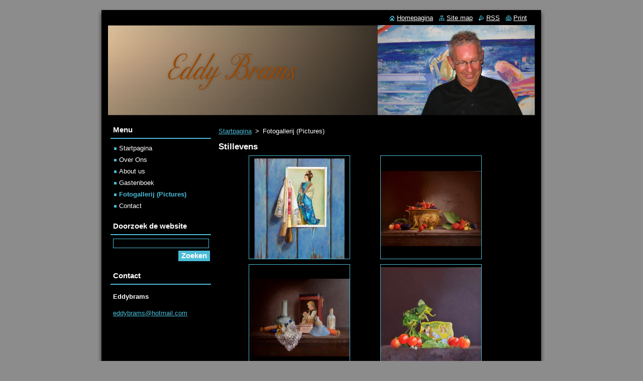

--- FILE ---
content_type: text/html; charset=UTF-8
request_url: https://eddybrams.webnode.nl/fotogallerij/stillevens/
body_size: 10602
content:
<!--[if lte IE 9]><!DOCTYPE HTML PUBLIC "-//W3C//DTD HTML 4.01 Transitional//EN" "https://www.w3.org/TR/html4/loose.dtd"><![endif]-->
<!DOCTYPE html>
<!--[if IE]><html class="ie" lang="nl"><![endif]-->
<!--[if gt IE 9]><!--> 
<html lang="nl">
<!--<![endif]-->
  <head>
    <!--[if lt IE 8]><meta http-equiv="X-UA-Compatible" content="IE=EmulateIE7"><![endif]--><!--[if IE 8]><meta http-equiv="X-UA-Compatible" content="IE=EmulateIE8"><![endif]--><!--[if IE 9]><meta http-equiv="X-UA-Compatible" content="IE=EmulateIE9"><![endif]-->
    <base href="https://eddybrams.webnode.nl/">
  <meta charset="utf-8">
  <meta name="description" content="">
  <meta name="keywords" content="">
  <meta name="generator" content="Webnode">
  <meta name="apple-mobile-web-app-capable" content="yes">
  <meta name="apple-mobile-web-app-status-bar-style" content="black">
  <meta name="format-detection" content="telephone=no">
    <link rel="icon" type="image/svg+xml" href="/favicon.svg" sizes="any">  <link rel="icon" type="image/svg+xml" href="/favicon16.svg" sizes="16x16">  <link rel="icon" href="/favicon.ico"><link rel="canonical" href="https://eddybrams.webnode.nl/fotogallerij/stillevens/">
<script type="text/javascript">(function(i,s,o,g,r,a,m){i['GoogleAnalyticsObject']=r;i[r]=i[r]||function(){
			(i[r].q=i[r].q||[]).push(arguments)},i[r].l=1*new Date();a=s.createElement(o),
			m=s.getElementsByTagName(o)[0];a.async=1;a.src=g;m.parentNode.insertBefore(a,m)
			})(window,document,'script','//www.google-analytics.com/analytics.js','ga');ga('create', 'UA-797705-6', 'auto',{"name":"wnd_header"});ga('wnd_header.set', 'dimension1', 'W1');ga('wnd_header.set', 'anonymizeIp', true);ga('wnd_header.send', 'pageview');var pageTrackerAllTrackEvent=function(category,action,opt_label,opt_value){ga('send', 'event', category, action, opt_label, opt_value)};</script>
  <link rel="alternate" type="application/rss+xml" href="https://eddybrams.webnode.nl/rss/all.xml" title="">
<!--[if lte IE 9]><style type="text/css">.cke_skin_webnode iframe {vertical-align: baseline !important;}</style><![endif]-->
    <title>Fotogallerij (Pictures) :: Eddybrams</title>
    <meta name="robots" content="index, follow">
    <meta name="googlebot" content="index, follow">   
    <link href="https://d11bh4d8fhuq47.cloudfront.net/_system/skins/v8/50000510/css/style.css" rel="stylesheet" type="text/css" media="screen,projection,handheld,tv">
    <link href="https://d11bh4d8fhuq47.cloudfront.net/_system/skins/v8/50000510/css/print.css" rel="stylesheet" type="text/css" media="print">
    <script type="text/javascript" src="https://d11bh4d8fhuq47.cloudfront.net/_system/skins/v8/50000510/js/functions.js"></script>
  
				<script type="text/javascript">
				/* <![CDATA[ */
					
					if (typeof(RS_CFG) == 'undefined') RS_CFG = new Array();
					RS_CFG['staticServers'] = new Array('https://d11bh4d8fhuq47.cloudfront.net/');
					RS_CFG['skinServers'] = new Array('https://d11bh4d8fhuq47.cloudfront.net/');
					RS_CFG['filesPath'] = 'https://eddybrams.webnode.nl/_files/';
					RS_CFG['filesAWSS3Path'] = 'https://0c0ce9c318.cbaul-cdnwnd.com/46d1fb0bae8017409d1eee7cc45f3c26/';
					RS_CFG['lbClose'] = 'Close';
					RS_CFG['skin'] = 'default';
					if (!RS_CFG['labels']) RS_CFG['labels'] = new Array();
					RS_CFG['systemName'] = 'Webnode';
						
					RS_CFG['responsiveLayout'] = 0;
					RS_CFG['mobileDevice'] = 0;
					RS_CFG['labels']['copyPasteSource'] = 'Lees meer:';
					
				/* ]]> */
				</script><style type="text/css">/* <![CDATA[ */#c6il5lbe1d {position: absolute;font-size: 13px !important;font-family: "Arial", helvetica, sans-serif !important;white-space: nowrap;z-index: 2147483647;-webkit-user-select: none;-khtml-user-select: none;-moz-user-select: none;-o-user-select: none;user-select: none;}#bib11ee21 {position: relative;top: -14px;}* html #bib11ee21 { top: -11px; }#bib11ee21 a { text-decoration: none !important; }#bib11ee21 a:hover { text-decoration: underline !important; }#c7q603aa {z-index: 2147483647;display: inline-block !important;font-size: 16px;padding: 7px 59px 9px 59px;background: transparent url(https://d11bh4d8fhuq47.cloudfront.net/img/footer/footerButtonWebnodeHover.png?ph=0c0ce9c318) top left no-repeat;height: 18px;cursor: pointer;}* html #c7q603aa { height: 36px; }#c7q603aa:hover { background: url(https://d11bh4d8fhuq47.cloudfront.net/img/footer/footerButtonWebnode.png?ph=0c0ce9c318) top left no-repeat; }#d61a8f5b3c { display: none; }#i114eca9cua {z-index: 3000;text-align: left !important;position: absolute;height: 88px;font-size: 13px !important;color: #ffffff !important;font-family: "Arial", helvetica, sans-serif !important;overflow: hidden;cursor: pointer;}#i114eca9cua a {color: #ffffff !important;}#bf7c5cdd28pg {color: #36322D !important;text-decoration: none !important;font-weight: bold !important;float: right;height: 31px;position: absolute;top: 19px;right: 15px;cursor: pointer;}#cq1ekib2fq9a { float: right; padding-right: 27px; display: block; line-height: 31px; height: 31px; background: url(https://d11bh4d8fhuq47.cloudfront.net/img/footer/footerButton.png?ph=0c0ce9c318) top right no-repeat; white-space: nowrap; }#cnf4idkq1a1im { position: relative; left: 1px; float: left; display: block; width: 15px; height: 31px; background: url(https://d11bh4d8fhuq47.cloudfront.net/img/footer/footerButton.png?ph=0c0ce9c318) top left no-repeat; }#bf7c5cdd28pg:hover { color: #36322D !important; text-decoration: none !important; }#bf7c5cdd28pg:hover #cq1ekib2fq9a { background: url(https://d11bh4d8fhuq47.cloudfront.net/img/footer/footerButtonHover.png?ph=0c0ce9c318) top right no-repeat; }#bf7c5cdd28pg:hover #cnf4idkq1a1im { background: url(https://d11bh4d8fhuq47.cloudfront.net/img/footer/footerButtonHover.png?ph=0c0ce9c318) top left no-repeat; }#dke31g1e98cf {padding-right: 11px;padding-right: 11px;float: right;height: 60px;padding-top: 18px;background: url(https://d11bh4d8fhuq47.cloudfront.net/img/footer/footerBubble.png?ph=0c0ce9c318) top right no-repeat;}#dgfdkq81g4g4e {float: left;width: 18px;height: 78px;background: url(https://d11bh4d8fhuq47.cloudfront.net/img/footer/footerBubble.png?ph=0c0ce9c318) top left no-repeat;}* html #c7q603aa { filter: progid:DXImageTransform.Microsoft.AlphaImageLoader(src='https://d11bh4d8fhuq47.cloudfront.net/img/footer/footerButtonWebnode.png?ph=0c0ce9c318'); background: transparent; }* html #c7q603aa:hover { filter: progid:DXImageTransform.Microsoft.AlphaImageLoader(src='https://d11bh4d8fhuq47.cloudfront.net/img/footer/footerButtonWebnodeHover.png?ph=0c0ce9c318'); background: transparent; }* html #dke31g1e98cf { height: 78px; background-image: url(https://d11bh4d8fhuq47.cloudfront.net/img/footer/footerBubbleIE6.png?ph=0c0ce9c318);  }* html #dgfdkq81g4g4e { background-image: url(https://d11bh4d8fhuq47.cloudfront.net/img/footer/footerBubbleIE6.png?ph=0c0ce9c318);  }* html #cq1ekib2fq9a { background-image: url(https://d11bh4d8fhuq47.cloudfront.net/img/footer/footerButtonIE6.png?ph=0c0ce9c318); }* html #cnf4idkq1a1im { background-image: url(https://d11bh4d8fhuq47.cloudfront.net/img/footer/footerButtonIE6.png?ph=0c0ce9c318); }* html #bf7c5cdd28pg:hover #rbcGrSigTryButtonRight { background-image: url(https://d11bh4d8fhuq47.cloudfront.net/img/footer/footerButtonHoverIE6.png?ph=0c0ce9c318);  }* html #bf7c5cdd28pg:hover #rbcGrSigTryButtonLeft { background-image: url(https://d11bh4d8fhuq47.cloudfront.net/img/footer/footerButtonHoverIE6.png?ph=0c0ce9c318);  }/* ]]> */</style><script type="text/javascript" src="https://d11bh4d8fhuq47.cloudfront.net/_system/client/js/compressed/frontend.package.1-3-108.js?ph=0c0ce9c318"></script><style type="text/css"></style></head>  
  <body>  
    <div id="body_bg">      
      <div id="site">      
        <div id="site_top">
        
          <div id="nonFooter">
          
            <!-- HEADER -->          
            <div id="header">  
              <div id="header_box">     
                <div class="illustration">
                  <div id="logozone">               
                    <div id="logo"><a href="home/" title="Ga naar homepagina"><span id="rbcSystemIdentifierLogo" style="visibility: hidden;">Eddybrams</span></a></div>          
                    <p id="moto"><span id="rbcCompanySlogan" class="rbcNoStyleSpan"></span></p>
                  </div>
                  <img src="https://0c0ce9c318.cbaul-cdnwnd.com/46d1fb0bae8017409d1eee7cc45f3c26/200000012-b8e6ab9e08/50000000.png?ph=0c0ce9c318" width="850" height="180" alt="">                </div>
              </div>   
            </div>            
            <!-- /HEADER -->
            
            <!-- MAIN -->
            <div id="main"> 
                                  
              <div id="mainContent">
              
                <!-- CONTENT -->
                <div id="content">
                
                  <!-- NAVIGATOR -->
                  <div id="pageNavigator" class="rbcContentBlock">        <div class="navigator">                       <a class="navFirstPage" href="/home/">Startpagina</a>      <span><span> &gt; </span></span>          <span id="navCurrentPage">Fotogallerij (Pictures)</span>               </div>              <div class="cleaner"><!-- / --></div>        </div>                  <!-- /NAVIGATOR -->
                
                  
			
			
        <div class="box">
          <div class="box_title"><h2>Stillevens</h2></div>
          <div class="box_content">
                      
            <div class="photo200">  

			
		
			
 				
  				<a href="/album/stillevens/edd1-jpg/" onclick="RubicusFrontendIns.showPhotogalleryDetailPhoto(this.href); Event.stop(event);" title="Toon volledige afbeelding" class="photo">
          	<span class="image"><span>
              <img src="https://0c0ce9c318.cbaul-cdnwnd.com/46d1fb0bae8017409d1eee7cc45f3c26/system_preview_200001901-a9f27aaecb-public/EDD1.jpg" width="180" height="200" alt="/album/stillevens/edd1-jpg/">
            </span></span>  
                   									
         </a>  

			
		
			
 				
  				<a href="/album/stillevens/edd2-jpg/" onclick="RubicusFrontendIns.showPhotogalleryDetailPhoto(this.href); Event.stop(event);" title="Toon volledige afbeelding" class="photo">
          	<span class="image"><span>
              <img src="https://0c0ce9c318.cbaul-cdnwnd.com/46d1fb0bae8017409d1eee7cc45f3c26/system_preview_200001902-318fc3288b-public/EDD2.jpg" width="200" height="150" alt="/album/stillevens/edd2-jpg/">
            </span></span>  
                   									
         </a>  

			
		
			

					<div class="cleaner"><!-- / --></div>

			
		
			
 				
  				<a href="/album/stillevens/edd3-jpg/" onclick="RubicusFrontendIns.showPhotogalleryDetailPhoto(this.href); Event.stop(event);" title="Toon volledige afbeelding" class="photo">
          	<span class="image"><span>
              <img src="https://0c0ce9c318.cbaul-cdnwnd.com/46d1fb0bae8017409d1eee7cc45f3c26/system_preview_200001903-3d8963e838-public/EDD3.jpg" width="200" height="155" alt="/album/stillevens/edd3-jpg/">
            </span></span>  
                   									
         </a>  

			
		
			
 				
  				<a href="/album/stillevens/edd4-jpg/" onclick="RubicusFrontendIns.showPhotogalleryDetailPhoto(this.href); Event.stop(event);" title="Toon volledige afbeelding" class="photo">
          	<span class="image"><span>
              <img src="https://0c0ce9c318.cbaul-cdnwnd.com/46d1fb0bae8017409d1eee7cc45f3c26/system_preview_200001904-54f7a56ebe-public/EDD4.jpg" width="200" height="200" alt="/album/stillevens/edd4-jpg/">
            </span></span>  
                   									
         </a>  

			
		
			

					<div class="cleaner"><!-- / --></div>

			
		
			
 				
  				<a href="/album/stillevens/edd5-jpg/" onclick="RubicusFrontendIns.showPhotogalleryDetailPhoto(this.href); Event.stop(event);" title="Toon volledige afbeelding" class="photo">
          	<span class="image"><span>
              <img src="https://0c0ce9c318.cbaul-cdnwnd.com/46d1fb0bae8017409d1eee7cc45f3c26/system_preview_200001905-9c4049d390-public/EDD5.jpg" width="198" height="200" alt="/album/stillevens/edd5-jpg/">
            </span></span>  
                   									
         </a>  

			
		
			
 				
  				<a href="/album/stillevens/edd6-jpg/" onclick="RubicusFrontendIns.showPhotogalleryDetailPhoto(this.href); Event.stop(event);" title="Toon volledige afbeelding" class="photo">
          	<span class="image"><span>
              <img src="https://0c0ce9c318.cbaul-cdnwnd.com/46d1fb0bae8017409d1eee7cc45f3c26/system_preview_200001906-cb1e3cc181-public/EDD6.jpg" width="200" height="200" alt="/album/stillevens/edd6-jpg/">
            </span></span>  
                   									
         </a>  

			
		
			

					<div class="cleaner"><!-- / --></div>

			
		
			
 				
  				<a href="/album/stillevens/edd7-jpg/" onclick="RubicusFrontendIns.showPhotogalleryDetailPhoto(this.href); Event.stop(event);" title="Toon volledige afbeelding" class="photo">
          	<span class="image"><span>
              <img src="https://0c0ce9c318.cbaul-cdnwnd.com/46d1fb0bae8017409d1eee7cc45f3c26/system_preview_200001907-d0f87d1f28-public/EDD7.jpg" width="200" height="164" alt="/album/stillevens/edd7-jpg/">
            </span></span>  
                   									
         </a>  

			
		
			
 				
  				<a href="/album/stillevens/dsc-0010-jpg/" onclick="RubicusFrontendIns.showPhotogalleryDetailPhoto(this.href); Event.stop(event);" title="Toon volledige afbeelding" class="photo">
          	<span class="image"><span>
              <img src="https://0c0ce9c318.cbaul-cdnwnd.com/46d1fb0bae8017409d1eee7cc45f3c26/system_preview_200001803-8d37e8e326-public/DSC_0010.jpg" width="200" height="199" alt="/album/stillevens/dsc-0010-jpg/">
            </span></span>  
                   									
         </a>  

			
		
			

					<div class="cleaner"><!-- / --></div>

			
		
			
 				
  				<a href="/album/stillevens/a20151-jpg/" onclick="RubicusFrontendIns.showPhotogalleryDetailPhoto(this.href); Event.stop(event);" title="Toon volledige afbeelding" class="photo">
          	<span class="image"><span>
              <img src="https://0c0ce9c318.cbaul-cdnwnd.com/46d1fb0bae8017409d1eee7cc45f3c26/system_preview_200001602-61d1662cb8-public/20151.jpg" width="130" height="200" alt="/album/stillevens/a20151-jpg/">
            </span></span>  
                   									
         </a>  

			
		
			
 				
  				<a href="/album/stillevens/a20152-jpg/" onclick="RubicusFrontendIns.showPhotogalleryDetailPhoto(this.href); Event.stop(event);" title="Toon volledige afbeelding" class="photo">
          	<span class="image"><span>
              <img src="https://0c0ce9c318.cbaul-cdnwnd.com/46d1fb0bae8017409d1eee7cc45f3c26/system_preview_200001603-013a302352-public/20152.jpg" width="200" height="101" alt="/album/stillevens/a20152-jpg/">
            </span></span>  
                   									
         </a>  

			
		
			

					<div class="cleaner"><!-- / --></div>

			
		
			
 				
  				<a href="/album/stillevens/a20153-jpg/" onclick="RubicusFrontendIns.showPhotogalleryDetailPhoto(this.href); Event.stop(event);" title="Toon volledige afbeelding" class="photo">
          	<span class="image"><span>
              <img src="https://0c0ce9c318.cbaul-cdnwnd.com/46d1fb0bae8017409d1eee7cc45f3c26/system_preview_200001604-ad021adfcb-public/20153.jpg" width="146" height="200" alt="/album/stillevens/a20153-jpg/">
            </span></span>  
                   									
         </a>  

			
		
			
 				
  				<a href="/album/stillevens/a20154-jpg/" onclick="RubicusFrontendIns.showPhotogalleryDetailPhoto(this.href); Event.stop(event);" title="Toon volledige afbeelding" class="photo">
          	<span class="image"><span>
              <img src="https://0c0ce9c318.cbaul-cdnwnd.com/46d1fb0bae8017409d1eee7cc45f3c26/system_preview_200001605-66c8567c3c-public/20154.jpg" width="200" height="155" alt="/album/stillevens/a20154-jpg/">
            </span></span>  
                   									
         </a>  

			
		
			

					<div class="cleaner"><!-- / --></div>

			
		
			
 				
  				<a href="/album/stillevens/a20155-jpg/" onclick="RubicusFrontendIns.showPhotogalleryDetailPhoto(this.href); Event.stop(event);" title="Toon volledige afbeelding" class="photo">
          	<span class="image"><span>
              <img src="https://0c0ce9c318.cbaul-cdnwnd.com/46d1fb0bae8017409d1eee7cc45f3c26/system_preview_200001606-2848929438-public/20155.jpg" width="151" height="200" alt="/album/stillevens/a20155-jpg/">
            </span></span>  
                   									
         </a>  

			
		
			
 				
  				<a href="/album/stillevens/a20156-jpg/" onclick="RubicusFrontendIns.showPhotogalleryDetailPhoto(this.href); Event.stop(event);" title="Toon volledige afbeelding" class="photo">
          	<span class="image"><span>
              <img src="https://0c0ce9c318.cbaul-cdnwnd.com/46d1fb0bae8017409d1eee7cc45f3c26/system_preview_200001607-d4c80d5c0f-public/20156.jpg" width="200" height="185" alt="/album/stillevens/a20156-jpg/">
            </span></span>  
                   									
         </a>  

			
		
			

					<div class="cleaner"><!-- / --></div>

			
		
			
 				
  				<a href="/album/stillevens/a20157-jpg/" onclick="RubicusFrontendIns.showPhotogalleryDetailPhoto(this.href); Event.stop(event);" title="Toon volledige afbeelding" class="photo">
          	<span class="image"><span>
              <img src="https://0c0ce9c318.cbaul-cdnwnd.com/46d1fb0bae8017409d1eee7cc45f3c26/system_preview_200001608-7e2077f1ac-public/20157.jpg" width="200" height="162" alt="/album/stillevens/a20157-jpg/">
            </span></span>  
                   									
         </a>  

			
		
			
 				
  				<a href="/album/stillevens/a20158-jpg/" onclick="RubicusFrontendIns.showPhotogalleryDetailPhoto(this.href); Event.stop(event);" title="Toon volledige afbeelding" class="photo">
          	<span class="image"><span>
              <img src="https://0c0ce9c318.cbaul-cdnwnd.com/46d1fb0bae8017409d1eee7cc45f3c26/system_preview_200001609-3d0683e011-public/20158.jpg" width="200" height="161" alt="/album/stillevens/a20158-jpg/">
            </span></span>  
                   									
         </a>  

			
		
			

					<div class="cleaner"><!-- / --></div>

			
		
			
 				
  				<a href="/album/stillevens/a20159-jpg/" onclick="RubicusFrontendIns.showPhotogalleryDetailPhoto(this.href); Event.stop(event);" title="Toon volledige afbeelding" class="photo">
          	<span class="image"><span>
              <img src="https://0c0ce9c318.cbaul-cdnwnd.com/46d1fb0bae8017409d1eee7cc45f3c26/system_preview_200001610-040d706012-public/20159.jpg" width="200" height="199" alt="/album/stillevens/a20159-jpg/">
            </span></span>  
                   									
         </a>  

			
		
			
 				
  				<a href="/album/stillevens/a201510-jpg/" onclick="RubicusFrontendIns.showPhotogalleryDetailPhoto(this.href); Event.stop(event);" title="Toon volledige afbeelding" class="photo">
          	<span class="image"><span>
              <img src="https://0c0ce9c318.cbaul-cdnwnd.com/46d1fb0bae8017409d1eee7cc45f3c26/system_preview_200001611-a1fd6a2f7e-public/201510.jpg" width="200" height="89" alt="/album/stillevens/a201510-jpg/">
            </span></span>  
                   									
         </a>  

			
		
			

					<div class="cleaner"><!-- / --></div>

			
		
			
 				
  				<a href="/album/stillevens/dsc-0006-jpg/" onclick="RubicusFrontendIns.showPhotogalleryDetailPhoto(this.href); Event.stop(event);" title="Toon volledige afbeelding" class="photo">
          	<span class="image"><span>
              <img src="https://0c0ce9c318.cbaul-cdnwnd.com/46d1fb0bae8017409d1eee7cc45f3c26/system_preview_200000881-f057ff0d2f-public/DSC_0006.JPG" width="149" height="200" alt="/album/stillevens/dsc-0006-jpg/">
            </span></span>  
                   									
         </a>  

			
		
			
 				
  				<a href="/album/stillevens/dsc-0009-jpg/" onclick="RubicusFrontendIns.showPhotogalleryDetailPhoto(this.href); Event.stop(event);" title="Toon volledige afbeelding" class="photo">
          	<span class="image"><span>
              <img src="https://0c0ce9c318.cbaul-cdnwnd.com/46d1fb0bae8017409d1eee7cc45f3c26/system_preview_200001429-784d379472-public/DSC_0009.JPG" width="200" height="199" alt="/album/stillevens/dsc-0009-jpg/">
            </span></span>  
                   									
         </a>  

			
		
			

					<div class="cleaner"><!-- / --></div>

			
		
			
 				
  				<a href="/album/stillevens/dsc-0013-jpg/" onclick="RubicusFrontendIns.showPhotogalleryDetailPhoto(this.href); Event.stop(event);" title="Toon volledige afbeelding" class="photo">
          	<span class="image"><span>
              <img src="https://0c0ce9c318.cbaul-cdnwnd.com/46d1fb0bae8017409d1eee7cc45f3c26/system_preview_200001428-89e8f8ae2f-public/DSC_0013.JPG" width="200" height="122" alt="/album/stillevens/dsc-0013-jpg/">
            </span></span>  
                   									
         </a>  

			
		
			
 				
  				<a href="/album/stillevens/mamamaama-jpg/" onclick="RubicusFrontendIns.showPhotogalleryDetailPhoto(this.href); Event.stop(event);" title="Toon volledige afbeelding" class="photo">
          	<span class="image"><span>
              <img src="https://0c0ce9c318.cbaul-cdnwnd.com/46d1fb0bae8017409d1eee7cc45f3c26/system_preview_200001515-c36c7c4443-public/MAMAMAAMA.JPG" width="200" height="99" alt="/album/stillevens/mamamaama-jpg/">
            </span></span>  
                   									
         </a>  

			
		
			

					<div class="cleaner"><!-- / --></div>

			
		
			
 				
  				<a href="/album/stillevens/papapapap-jpg/" onclick="RubicusFrontendIns.showPhotogalleryDetailPhoto(this.href); Event.stop(event);" title="Toon volledige afbeelding" class="photo">
          	<span class="image"><span>
              <img src="https://0c0ce9c318.cbaul-cdnwnd.com/46d1fb0bae8017409d1eee7cc45f3c26/system_preview_200001514-aeb73afb03-public/PAPAPAPAP.jpg" width="199" height="200" alt="/album/stillevens/papapapap-jpg/">
            </span></span>  
                   									
         </a>  

			
		
			
 				
  				<a href="/album/stillevens/a1374750-543628645723593-1075671222-n-jpg/" onclick="RubicusFrontendIns.showPhotogalleryDetailPhoto(this.href); Event.stop(event);" title="Toon volledige afbeelding" class="photo">
          	<span class="image"><span>
              <img src="https://0c0ce9c318.cbaul-cdnwnd.com/46d1fb0bae8017409d1eee7cc45f3c26/system_preview_200001344-dc58add529-public/1374750_543628645723593_1075671222_n.jpg" width="140" height="200" alt="/album/stillevens/a1374750-543628645723593-1075671222-n-jpg/">
            </span></span>  
                   									
         </a>  

			
		
			

					<div class="cleaner"><!-- / --></div>

			
		
			
 				
  				<a href="/album/stillevens/a205517-469695936450198-1200425608-n-jpg/" onclick="RubicusFrontendIns.showPhotogalleryDetailPhoto(this.href); Event.stop(event);" title="Toon volledige afbeelding" class="photo">
          	<span class="image"><span>
              <img src="https://0c0ce9c318.cbaul-cdnwnd.com/46d1fb0bae8017409d1eee7cc45f3c26/system_preview_200001253-19a4f1a9ec-public/205517_469695936450198_1200425608_n.jpg" width="200" height="180" alt="/album/stillevens/a205517-469695936450198-1200425608-n-jpg/">
            </span></span>  
                   									
         </a>  

			
		
			
 				
  				<a href="/album/stillevens/dsc-0002-jpg/" onclick="RubicusFrontendIns.showPhotogalleryDetailPhoto(this.href); Event.stop(event);" title="Toon volledige afbeelding" class="photo">
          	<span class="image"><span>
              <img src="https://0c0ce9c318.cbaul-cdnwnd.com/46d1fb0bae8017409d1eee7cc45f3c26/system_preview_200001254-1725b181fc-public/DSC_0002.JPG" width="200" height="157" alt="/album/stillevens/dsc-0002-jpg/">
            </span></span>  
                   									
         </a>  

			
		
			

					<div class="cleaner"><!-- / --></div>

			
		
			
 				
  				<a href="/album/stillevens/dsc-0007-jpg/" onclick="RubicusFrontendIns.showPhotogalleryDetailPhoto(this.href); Event.stop(event);" title="Toon volledige afbeelding" class="photo">
          	<span class="image"><span>
              <img src="https://0c0ce9c318.cbaul-cdnwnd.com/46d1fb0bae8017409d1eee7cc45f3c26/system_preview_200001256-20b8821b2e-public/DSC_0007.jpg" width="200" height="175" alt="/album/stillevens/dsc-0007-jpg/">
            </span></span>  
                   									
         </a>  

			
		
			
 				
  				<a href="/album/stillevens/dsc-0008-jpg/" onclick="RubicusFrontendIns.showPhotogalleryDetailPhoto(this.href); Event.stop(event);" title="Toon volledige afbeelding" class="photo">
          	<span class="image"><span>
              <img src="https://0c0ce9c318.cbaul-cdnwnd.com/46d1fb0bae8017409d1eee7cc45f3c26/system_preview_200001257-ebbf6ecb69-public/DSC_0008.JPG" width="200" height="172" alt="/album/stillevens/dsc-0008-jpg/">
            </span></span>  
                   									
         </a>  

			
		
			

					<div class="cleaner"><!-- / --></div>

			
		
			
 				
  				<a href="/album/stillevens/dsc-0015-jpg/" onclick="RubicusFrontendIns.showPhotogalleryDetailPhoto(this.href); Event.stop(event);" title="Toon volledige afbeelding" class="photo">
          	<span class="image"><span>
              <img src="https://0c0ce9c318.cbaul-cdnwnd.com/46d1fb0bae8017409d1eee7cc45f3c26/system_preview_200001258-701a07113c-public/DSC_0015.JPG" width="200" height="174" alt="/album/stillevens/dsc-0015-jpg/">
            </span></span>  
                   									
         </a>  

			
		
			
 				
  				<a href="/album/stillevens/dsc-0014-jpg/" onclick="RubicusFrontendIns.showPhotogalleryDetailPhoto(this.href); Event.stop(event);" title="Toon volledige afbeelding" class="photo">
          	<span class="image"><span>
              <img src="https://0c0ce9c318.cbaul-cdnwnd.com/46d1fb0bae8017409d1eee7cc45f3c26/system_preview_200001260-484f349492-public/DSC_0014.JPG" width="193" height="200" alt="/album/stillevens/dsc-0014-jpg/">
            </span></span>  
                   									
         </a>  

			
		
			

					<div class="cleaner"><!-- / --></div>

			
		
			
 				
  				<a href="/album/stillevens/a882235-431576253595500-1185648065-o-jpg/" onclick="RubicusFrontendIns.showPhotogalleryDetailPhoto(this.href); Event.stop(event);" title="Toon volledige afbeelding" class="photo">
          	<span class="image"><span>
              <img src="https://0c0ce9c318.cbaul-cdnwnd.com/46d1fb0bae8017409d1eee7cc45f3c26/system_preview_200001261-c2242c29b5-public/882235_431576253595500_1185648065_o.jpg" width="181" height="200" alt="/album/stillevens/a882235-431576253595500-1185648065-o-jpg/">
            </span></span>  
                   									
         </a>  

			
		
			
 				
  				<a href="/album/stillevens/dsc-0011-jpg/" onclick="RubicusFrontendIns.showPhotogalleryDetailPhoto(this.href); Event.stop(event);" title="Toon volledige afbeelding" class="photo">
          	<span class="image"><span>
              <img src="https://0c0ce9c318.cbaul-cdnwnd.com/46d1fb0bae8017409d1eee7cc45f3c26/system_preview_200000882-8e7a28f743-public/DSC_0011.jpg" width="167" height="200" alt="/album/stillevens/dsc-0011-jpg/">
            </span></span>  
                   									
         </a>  

			
		
			

					<div class="cleaner"><!-- / --></div>

			
		
			
 				
  				<a href="/album/stillevens/dsc-0042-jpg/" onclick="RubicusFrontendIns.showPhotogalleryDetailPhoto(this.href); Event.stop(event);" title="Toon volledige afbeelding" class="photo">
          	<span class="image"><span>
              <img src="https://0c0ce9c318.cbaul-cdnwnd.com/46d1fb0bae8017409d1eee7cc45f3c26/system_preview_200000880-28f8829f25-public/DSC_0042.JPG" width="200" height="150" alt="/album/stillevens/dsc-0042-jpg/">
            </span></span>  
                   									
         </a>  

			
		
			
 				
  				<a href="/album/stillevens/dsc-0027-jpg/" onclick="RubicusFrontendIns.showPhotogalleryDetailPhoto(this.href); Event.stop(event);" title="Toon volledige afbeelding" class="photo">
          	<span class="image"><span>
              <img src="https://0c0ce9c318.cbaul-cdnwnd.com/46d1fb0bae8017409d1eee7cc45f3c26/system_preview_200000878-dd198de110-public/DSC_0027.jpg" width="152" height="200" alt="/album/stillevens/dsc-0027-jpg/">
            </span></span>  
                   									
         </a>  

			
		
			

					<div class="cleaner"><!-- / --></div>

			
		
			
 				
  				<a href="/album/stillevens/dsc-0036-jpg/" onclick="RubicusFrontendIns.showPhotogalleryDetailPhoto(this.href); Event.stop(event);" title="Toon volledige afbeelding" class="photo">
          	<span class="image"><span>
              <img src="https://0c0ce9c318.cbaul-cdnwnd.com/46d1fb0bae8017409d1eee7cc45f3c26/system_preview_200000879-1871c196be-public/DSC_0036.JPG" width="200" height="170" alt="/album/stillevens/dsc-0036-jpg/">
            </span></span>  
                   									
         </a>  

			
		
			
 				
  				<a href="/album/stillevens/a1-jpg/" onclick="RubicusFrontendIns.showPhotogalleryDetailPhoto(this.href); Event.stop(event);" title="Toon volledige afbeelding" class="photo">
          	<span class="image"><span>
              <img src="https://0c0ce9c318.cbaul-cdnwnd.com/46d1fb0bae8017409d1eee7cc45f3c26/system_preview_200000791-170f81809a-public/1.jpg" width="200" height="140" alt="/album/stillevens/a1-jpg/">
            </span></span>  
                   									
         </a>  

			
		
			

					<div class="cleaner"><!-- / --></div>

			
		
			
 				
  				<a href="/album/stillevens/a2-jpg/" onclick="RubicusFrontendIns.showPhotogalleryDetailPhoto(this.href); Event.stop(event);" title="Toon volledige afbeelding" class="photo">
          	<span class="image"><span>
              <img src="https://0c0ce9c318.cbaul-cdnwnd.com/46d1fb0bae8017409d1eee7cc45f3c26/system_preview_200000792-1a6731adf1-public/2.jpg" width="200" height="198" alt="/album/stillevens/a2-jpg/">
            </span></span>  
                   									
         </a>  

			
		
			
 				
  				<a href="/album/stillevens/a3-jpg/" onclick="RubicusFrontendIns.showPhotogalleryDetailPhoto(this.href); Event.stop(event);" title="Toon volledige afbeelding" class="photo">
          	<span class="image"><span>
              <img src="https://0c0ce9c318.cbaul-cdnwnd.com/46d1fb0bae8017409d1eee7cc45f3c26/system_preview_200000793-390bb3a04d-public/3.jpg" width="200" height="199" alt="/album/stillevens/a3-jpg/">
            </span></span>  
                   									
         </a>  

			
		
			

					<div class="cleaner"><!-- / --></div>

			
		
			
 				
  				<a href="/album/stillevens/a7-jpg/" onclick="RubicusFrontendIns.showPhotogalleryDetailPhoto(this.href); Event.stop(event);" title="Toon volledige afbeelding" class="photo">
          	<span class="image"><span>
              <img src="https://0c0ce9c318.cbaul-cdnwnd.com/46d1fb0bae8017409d1eee7cc45f3c26/system_preview_200000796-3944c3a3de-public/7.jpg" width="200" height="168" alt="/album/stillevens/a7-jpg/">
            </span></span>  
                   									
         </a>  

			
		
			
 				
  				<a href="/album/stillevens/a8-jpg/" onclick="RubicusFrontendIns.showPhotogalleryDetailPhoto(this.href); Event.stop(event);" title="Toon volledige afbeelding" class="photo">
          	<span class="image"><span>
              <img src="https://0c0ce9c318.cbaul-cdnwnd.com/46d1fb0bae8017409d1eee7cc45f3c26/system_preview_200000797-b3466b440b-public/8.jpg" width="133" height="200" alt="/album/stillevens/a8-jpg/">
            </span></span>  
                   									
         </a>  

			
		
			

					<div class="cleaner"><!-- / --></div>

			
		
			
 				
  				<a href="/album/stillevens/a10-jpg/" onclick="RubicusFrontendIns.showPhotogalleryDetailPhoto(this.href); Event.stop(event);" title="Toon volledige afbeelding" class="photo">
          	<span class="image"><span>
              <img src="https://0c0ce9c318.cbaul-cdnwnd.com/46d1fb0bae8017409d1eee7cc45f3c26/system_preview_200000798-6bddf6c58d-public/10.jpg" width="200" height="157" alt="/album/stillevens/a10-jpg/">
            </span></span>  
                   									
         </a>  

			
		
			
 				
  				<a href="/album/stillevens/a12-jpg/" onclick="RubicusFrontendIns.showPhotogalleryDetailPhoto(this.href); Event.stop(event);" title="Toon volledige afbeelding" class="photo">
          	<span class="image"><span>
              <img src="https://0c0ce9c318.cbaul-cdnwnd.com/46d1fb0bae8017409d1eee7cc45f3c26/system_preview_200000799-1a3be1b361-public/12.jpg" width="128" height="200" alt="/album/stillevens/a12-jpg/">
            </span></span>  
                   									
         </a>  

			
		
			

					<div class="cleaner"><!-- / --></div>

			
		
			
 				
  				<a href="/album/stillevens/a14-jpg/" onclick="RubicusFrontendIns.showPhotogalleryDetailPhoto(this.href); Event.stop(event);" title="Toon volledige afbeelding" class="photo">
          	<span class="image"><span>
              <img src="https://0c0ce9c318.cbaul-cdnwnd.com/46d1fb0bae8017409d1eee7cc45f3c26/system_preview_200000800-6db176eab8-public/14.jpg" width="128" height="200" alt="/album/stillevens/a14-jpg/">
            </span></span>  
                   									
         </a>  

			
		
			
 				
  				<a href="/album/stillevens/a6cznpynq-jpg/" onclick="RubicusFrontendIns.showPhotogalleryDetailPhoto(this.href); Event.stop(event);" title="Toon volledige afbeelding" class="photo">
          	<span class="image"><span>
              <img src="https://0c0ce9c318.cbaul-cdnwnd.com/46d1fb0bae8017409d1eee7cc45f3c26/system_preview_200000784-e421ce51b7-public/6CznPYNQ.jpg" width="167" height="200" alt="/album/stillevens/a6cznpynq-jpg/">
            </span></span>  
                   									
         </a>  

			
		
			

					<div class="cleaner"><!-- / --></div>

			
		
			
 				
  				<a href="/album/stillevens/a82o3gerj-jpg/" onclick="RubicusFrontendIns.showPhotogalleryDetailPhoto(this.href); Event.stop(event);" title="Toon volledige afbeelding" class="photo">
          	<span class="image"><span>
              <img src="https://0c0ce9c318.cbaul-cdnwnd.com/46d1fb0bae8017409d1eee7cc45f3c26/system_preview_200000785-7236273305-public/82o3gERJ.jpg" width="200" height="160" alt="/album/stillevens/a82o3gerj-jpg/">
            </span></span>  
                   									
         </a>  

			
		
			
 				
  				<a href="/album/stillevens/links-jpg/" onclick="RubicusFrontendIns.showPhotogalleryDetailPhoto(this.href); Event.stop(event);" title="Toon volledige afbeelding" class="photo">
          	<span class="image"><span>
              <img src="https://0c0ce9c318.cbaul-cdnwnd.com/46d1fb0bae8017409d1eee7cc45f3c26/system_preview_200000787-4784f487f4-public/links.jpg" width="200" height="200" alt="/album/stillevens/links-jpg/">
            </span></span>  
                   									
         </a>  

			
		
			

					<div class="cleaner"><!-- / --></div>

			
		
			
 				
  				<a href="/album/stillevens/midden-jpg/" onclick="RubicusFrontendIns.showPhotogalleryDetailPhoto(this.href); Event.stop(event);" title="Toon volledige afbeelding" class="photo">
          	<span class="image"><span>
              <img src="https://0c0ce9c318.cbaul-cdnwnd.com/46d1fb0bae8017409d1eee7cc45f3c26/system_preview_200000788-9a61b9ad70-public/midden.jpg" width="200" height="134" alt="/album/stillevens/midden-jpg/">
            </span></span>  
                   									
         </a>  

			
		
			
 				
  				<a href="/album/stillevens/rechts-jpg/" onclick="RubicusFrontendIns.showPhotogalleryDetailPhoto(this.href); Event.stop(event);" title="Toon volledige afbeelding" class="photo">
          	<span class="image"><span>
              <img src="https://0c0ce9c318.cbaul-cdnwnd.com/46d1fb0bae8017409d1eee7cc45f3c26/system_preview_200000789-984a899443-public/rechts.jpg" width="200" height="200" alt="/album/stillevens/rechts-jpg/">
            </span></span>  
                   									
         </a>  

			
		
			

					<div class="cleaner"><!-- / --></div>

			
		
			
 				
  				<a href="/album/stillevens/t3oxsbp1-jpg/" onclick="RubicusFrontendIns.showPhotogalleryDetailPhoto(this.href); Event.stop(event);" title="Toon volledige afbeelding" class="photo">
          	<span class="image"><span>
              <img src="https://0c0ce9c318.cbaul-cdnwnd.com/46d1fb0bae8017409d1eee7cc45f3c26/system_preview_200000790-9544595bb6-public/t3OxsBP1.jpg" width="200" height="73" alt="/album/stillevens/t3oxsbp1-jpg/">
            </span></span>  
                   									
         </a>  

			
		
			
 				
  				<a href="/album/stillevens/mg-0226-jpg/" onclick="RubicusFrontendIns.showPhotogalleryDetailPhoto(this.href); Event.stop(event);" title="Toon volledige afbeelding" class="photo">
          	<span class="image"><span>
              <img src="https://0c0ce9c318.cbaul-cdnwnd.com/46d1fb0bae8017409d1eee7cc45f3c26/system_preview_200000052-ae271aea32-public/_MG_0226.jpg" width="166" height="200" alt="/album/stillevens/mg-0226-jpg/">
            </span></span>  
                   									
         </a>  

			
		
			

					<div class="cleaner"><!-- / --></div>

			
		
			
 				
  				<a href="/album/stillevens/mg-0232-jpg/" onclick="RubicusFrontendIns.showPhotogalleryDetailPhoto(this.href); Event.stop(event);" title="Toon volledige afbeelding" class="photo">
          	<span class="image"><span>
              <img src="https://0c0ce9c318.cbaul-cdnwnd.com/46d1fb0bae8017409d1eee7cc45f3c26/system_preview_200000053-86f4487ee3-public/_MG_0232.jpg" width="200" height="150" alt="/album/stillevens/mg-0232-jpg/">
            </span></span>  
                   									
         </a>  

			
		
			
 				
  				<a href="/album/stillevens/mg-0234-jpg/" onclick="RubicusFrontendIns.showPhotogalleryDetailPhoto(this.href); Event.stop(event);" title="Toon volledige afbeelding" class="photo">
          	<span class="image"><span>
              <img src="https://0c0ce9c318.cbaul-cdnwnd.com/46d1fb0bae8017409d1eee7cc45f3c26/system_preview_200000054-0eb120faac-public/_MG_0234.jpg" width="200" height="184" alt="/album/stillevens/mg-0234-jpg/">
            </span></span>  
                   									
         </a>  

			
		
			

					<div class="cleaner"><!-- / --></div>

			
		
			
 				
  				<a href="/album/stillevens/mg-0239-jpg/" onclick="RubicusFrontendIns.showPhotogalleryDetailPhoto(this.href); Event.stop(event);" title="Toon volledige afbeelding" class="photo">
          	<span class="image"><span>
              <img src="https://0c0ce9c318.cbaul-cdnwnd.com/46d1fb0bae8017409d1eee7cc45f3c26/system_preview_200000055-ec35eed326-public/_MG_0239.jpg" width="200" height="184" alt="/album/stillevens/mg-0239-jpg/">
            </span></span>  
                   									
         </a>  

			
		
			
 				
  				<a href="/album/stillevens/mg-0241-jpg/" onclick="RubicusFrontendIns.showPhotogalleryDetailPhoto(this.href); Event.stop(event);" title="Toon volledige afbeelding" class="photo">
          	<span class="image"><span>
              <img src="https://0c0ce9c318.cbaul-cdnwnd.com/46d1fb0bae8017409d1eee7cc45f3c26/system_preview_200000056-859018689f-public/_MG_0241.jpg" width="200" height="183" alt="/album/stillevens/mg-0241-jpg/">
            </span></span>  
                   									
         </a>  

			
		
			

					<div class="cleaner"><!-- / --></div>

			
		
			
 				
  				<a href="/album/stillevens/mg-0245-jpg/" onclick="RubicusFrontendIns.showPhotogalleryDetailPhoto(this.href); Event.stop(event);" title="Toon volledige afbeelding" class="photo">
          	<span class="image"><span>
              <img src="https://0c0ce9c318.cbaul-cdnwnd.com/46d1fb0bae8017409d1eee7cc45f3c26/system_preview_200000057-096950a659-public/_MG_0245.jpg" width="200" height="161" alt="/album/stillevens/mg-0245-jpg/">
            </span></span>  
                   									
         </a>  

			
		
			
 				
  				<a href="/album/stillevens/a0001-jpg/" onclick="RubicusFrontendIns.showPhotogalleryDetailPhoto(this.href); Event.stop(event);" title="Toon volledige afbeelding" class="photo">
          	<span class="image"><span>
              <img src="https://0c0ce9c318.cbaul-cdnwnd.com/46d1fb0bae8017409d1eee7cc45f3c26/system_preview_200000078-ddbd6deb78-public/0001.jpg" width="200" height="189" alt="/album/stillevens/a0001-jpg/">
            </span></span>  
                   									
         </a>  

			
		
			

					<div class="cleaner"><!-- / --></div>

			
		
			
 				
  				<a href="/album/stillevens/a0002-jpg/" onclick="RubicusFrontendIns.showPhotogalleryDetailPhoto(this.href); Event.stop(event);" title="Toon volledige afbeelding" class="photo">
          	<span class="image"><span>
              <img src="https://0c0ce9c318.cbaul-cdnwnd.com/46d1fb0bae8017409d1eee7cc45f3c26/system_preview_200000079-d1ff2d2fbb-public/0002.jpg" width="200" height="174" alt="/album/stillevens/a0002-jpg/">
            </span></span>  
                   									
         </a>  

			
		
			
 				
  				<a href="/album/stillevens/a0003-jpg/" onclick="RubicusFrontendIns.showPhotogalleryDetailPhoto(this.href); Event.stop(event);" title="Toon volledige afbeelding" class="photo">
          	<span class="image"><span>
              <img src="https://0c0ce9c318.cbaul-cdnwnd.com/46d1fb0bae8017409d1eee7cc45f3c26/system_preview_200000080-6f56770508-public/0003.jpg" width="200" height="150" alt="/album/stillevens/a0003-jpg/">
            </span></span>  
                   									
         </a>  

			
		
			

					<div class="cleaner"><!-- / --></div>

			
		
			
 				
  				<a href="/album/stillevens/a0004-jpg/" onclick="RubicusFrontendIns.showPhotogalleryDetailPhoto(this.href); Event.stop(event);" title="Toon volledige afbeelding" class="photo">
          	<span class="image"><span>
              <img src="https://0c0ce9c318.cbaul-cdnwnd.com/46d1fb0bae8017409d1eee7cc45f3c26/system_preview_200000081-7fecb80e6a-public/0004.jpg" width="200" height="117" alt="/album/stillevens/a0004-jpg/">
            </span></span>  
                   									
         </a>  

			
		
			
 				
  				<a href="/album/stillevens/a0005-jpg/" onclick="RubicusFrontendIns.showPhotogalleryDetailPhoto(this.href); Event.stop(event);" title="Toon volledige afbeelding" class="photo">
          	<span class="image"><span>
              <img src="https://0c0ce9c318.cbaul-cdnwnd.com/46d1fb0bae8017409d1eee7cc45f3c26/system_preview_200000082-93719946b9-public/0005.jpg" width="200" height="179" alt="/album/stillevens/a0005-jpg/">
            </span></span>  
                   									
         </a>  

			
		
			

					<div class="cleaner"><!-- / --></div>

			
		
			
 				
  				<a href="/album/stillevens/a0006-jpg/" onclick="RubicusFrontendIns.showPhotogalleryDetailPhoto(this.href); Event.stop(event);" title="Toon volledige afbeelding" class="photo">
          	<span class="image"><span>
              <img src="https://0c0ce9c318.cbaul-cdnwnd.com/46d1fb0bae8017409d1eee7cc45f3c26/system_preview_200000083-dea8adff7f-public/0006.jpg" width="192" height="200" alt="/album/stillevens/a0006-jpg/">
            </span></span>  
                   									
         </a>  

			
		
			
 				
  				<a href="/album/stillevens/a0007-jpg/" onclick="RubicusFrontendIns.showPhotogalleryDetailPhoto(this.href); Event.stop(event);" title="Toon volledige afbeelding" class="photo">
          	<span class="image"><span>
              <img src="https://0c0ce9c318.cbaul-cdnwnd.com/46d1fb0bae8017409d1eee7cc45f3c26/system_preview_200000084-2509d2603e-public/0007.jpg" width="200" height="167" alt="/album/stillevens/a0007-jpg/">
            </span></span>  
                   									
         </a>  

			
		
			

					<div class="cleaner"><!-- / --></div>

			
		
			
 				
  				<a href="/album/stillevens/a0008-jpg/" onclick="RubicusFrontendIns.showPhotogalleryDetailPhoto(this.href); Event.stop(event);" title="Toon volledige afbeelding" class="photo">
          	<span class="image"><span>
              <img src="https://0c0ce9c318.cbaul-cdnwnd.com/46d1fb0bae8017409d1eee7cc45f3c26/system_preview_200000085-3d6d53e673-public/0008.jpg" width="200" height="182" alt="/album/stillevens/a0008-jpg/">
            </span></span>  
                   									
         </a>  

			
		
			
 				
  				<a href="/album/stillevens/e9nw64rp-jpg/" onclick="RubicusFrontendIns.showPhotogalleryDetailPhoto(this.href); Event.stop(event);" title="Toon volledige afbeelding" class="photo">
          	<span class="image"><span>
              <img src="https://0c0ce9c318.cbaul-cdnwnd.com/46d1fb0bae8017409d1eee7cc45f3c26/system_preview_200000786-93c6c94480-public/e9NW64Rp.jpg" width="180" height="200" alt="/album/stillevens/e9nw64rp-jpg/">
            </span></span>  
                   									
         </a>  

			
		
			

					<div class="cleaner"><!-- / --></div>

			
		
			
 				
  				<a href="/album/stillevens/groen-kastje-jpg/" onclick="RubicusFrontendIns.showPhotogalleryDetailPhoto(this.href); Event.stop(event);" title="Toon volledige afbeelding" class="photo">
          	<span class="image"><span>
              <img src="https://0c0ce9c318.cbaul-cdnwnd.com/46d1fb0bae8017409d1eee7cc45f3c26/system_preview_200000111-c6d61c7cef-public/groen kastje.jpg" width="165" height="200" alt="/album/stillevens/groen-kastje-jpg/">
            </span></span>  
                   									
         </a>  

			
		
			
 				
  				<a href="/album/stillevens/reine-claude-jpg/" onclick="RubicusFrontendIns.showPhotogalleryDetailPhoto(this.href); Event.stop(event);" title="Toon volledige afbeelding" class="photo">
          	<span class="image"><span>
              <img src="https://0c0ce9c318.cbaul-cdnwnd.com/46d1fb0bae8017409d1eee7cc45f3c26/system_preview_200000130-5ab115bae5-public/Reine claude.jpg" width="200" height="92" alt="/album/stillevens/reine-claude-jpg/">
            </span></span>  
                   									
         </a>  

			
		
			

					<div class="cleaner"><!-- / --></div>

			
		
			
 				
  				<a href="/album/stillevens/mispels-jpg/" onclick="RubicusFrontendIns.showPhotogalleryDetailPhoto(this.href); Event.stop(event);" title="Toon volledige afbeelding" class="photo">
          	<span class="image"><span>
              <img src="https://0c0ce9c318.cbaul-cdnwnd.com/46d1fb0bae8017409d1eee7cc45f3c26/system_preview_200000148-456aa46684-public/mispels.jpg" width="200" height="147" alt="/album/stillevens/mispels-jpg/">
            </span></span>  
                   									
         </a>  

			
		
			
 				
  				<a href="/album/stillevens/radijsjes-jpg/" onclick="RubicusFrontendIns.showPhotogalleryDetailPhoto(this.href); Event.stop(event);" title="Toon volledige afbeelding" class="photo">
          	<span class="image"><span>
              <img src="https://0c0ce9c318.cbaul-cdnwnd.com/46d1fb0bae8017409d1eee7cc45f3c26/system_preview_200000168-3888339859-public/radijsjes.jpg" width="175" height="200" alt="/album/stillevens/radijsjes-jpg/">
            </span></span>  
                   									
         </a>  

			
		
			

					<div class="cleaner"><!-- / --></div>

			
		
			
 				
  				<a href="/album/stillevens/roemer-en-druiven-jpg/" onclick="RubicusFrontendIns.showPhotogalleryDetailPhoto(this.href); Event.stop(event);" title="Toon volledige afbeelding" class="photo">
          	<span class="image"><span>
              <img src="https://0c0ce9c318.cbaul-cdnwnd.com/46d1fb0bae8017409d1eee7cc45f3c26/system_preview_200000208-5ef3d5fede-public/roemer en druiven.jpg" width="200" height="197" alt="/album/stillevens/roemer-en-druiven-jpg/">
            </span></span>  
                   									
         </a>  

			
		
			
 				
  				<a href="/album/stillevens/brieven-copy-jpg/" onclick="RubicusFrontendIns.showPhotogalleryDetailPhoto(this.href); Event.stop(event);" title="Toon volledige afbeelding" class="photo">
          	<span class="image"><span>
              <img src="https://0c0ce9c318.cbaul-cdnwnd.com/46d1fb0bae8017409d1eee7cc45f3c26/system_preview_200000230-d615cd70f1-public/brieven copy.jpg" width="181" height="200" alt="/album/stillevens/brieven-copy-jpg/">
            </span></span>  
                   									
         </a>  

			
		
			

          	</div>
          
          	<div class="cleaner"><!-- / --></div>
          
          	
          				  
            
<div  class="paging">


<span  class="selected"><span class="pageText">1</span></span>
<span class="separator"><span class="separatorText">|</span></span>
<a href="/fotogallerij/stillevens/photogallerycbm_10435/70/"><span class="pageText">2</span></a>
<a href="/fotogallerij/stillevens/photogallerycbm_10435/70/" class="right" title="Ga naar de volgende pagina." rel="next"><span class="rightText">&gt;</span></a>
<a href="/fotogallerij/stillevens/photogallerycbm_10435/70/" class="rightEnd" title="Ga naar de laatste pagina."><span class="rightEndText">&gt;&gt;</span></a></div>			
    				                        
          </div>
        </div>
        
        <div class="cleaner"><!-- / --></div>

			
		<script type="text/javascript">/*<![CDATA[*/RS_CFG['useOldMobileTemplate'] = false;RubicusFrontendIns.setPhotogalleryInit('', '/servers/frontend/',['stillevens','CLASSIC',103,'{PHOTO} from {TOTAL}','Close','Vorige','Volgende','Start de diavoorstelling','Pauzeer de diavoorstelling']);/*]]>*/</script><iframe src="https://www.facebook.com/plugins/like.php?app_id=225951590755638&amp;href=http%3A%2F%2Feddybrams.webnode.nl%2Ffotogallerij%2Fstillevens%2F&amp;send=false&amp;layout=standard&amp;width=450&amp;show_faces=false&amp;action=like&amp;colorscheme=light&amp;font&amp;height=32" scrolling="no" frameborder="0" allowTransparency="true" style="border:none; overflow:hidden; width:450px; height:32px;"></iframe>                
                </div>
                <!-- /CONTENT -->
                
              </div>
              
              <!-- SIDEBAR -->
              <div id="sidebar">              
                <div id="sidebar_content">
                
                  <!-- MENU -->  
                  


		  <div class="box">	
        <div class="box_title"><h2>Menu</h2></div>
        <div class="box_content">

		<ul class="menu">
	<li class="first">
  
      <a href="/home/">
    
      Startpagina
      
  </a>
  
  </li>
	<li>
  
      <a href="/over-ons/">
    
      Over Ons
      
  </a>
  
  </li>
	<li>
  
      <a href="/about-us/">
    
      About us
      
  </a>
  
  </li>
	<li>
  
      <a href="/gastenboek/">
    
      Gastenboek
      
  </a>
  
  </li>
	<li class="open selected activeSelected">
  
      <a href="/fotogallerij/stillevens/">
    
      Fotogallerij (Pictures)
      
  </a>
  
  </li>
	<li class="last">
  
      <a href="/contact-ons/">
    
      Contact 
      
  </a>
  
  </li>
</ul>

        </div>
			</div>

					    
                  <!-- /MENU -->
                  
                  

		  <div class="box">            
        <div class="box_title"><h2>Doorzoek de website</h2></div>            
        <div class="box_content">

		<form action="/search/" method="get" id="fulltextSearch">
		
		    <label for="fulltextSearchText" class="hidden">Doorzoek de website</label>
      	<input type="text" id="fulltextSearchText" name="text"><br />
      	<span><input class="submit" type="submit" value="Zoeken"></span>
				<div class="cleaner"><!-- / --></div>

		</form>

		    </div>
      </div>

		 
                  
                  

      <div class="box">
        <div class="box_title"><h2>Contact</h2></div>
        <div class="box_content">
          
		

      <p><strong>Eddybrams</strong></p>
                  
      
      
	
	    <p class="email"><a href="&#109;&#97;&#105;&#108;&#116;&#111;:&#101;&#100;&#100;&#121;&#98;&#114;&#97;&#109;&#115;&#64;&#104;&#111;&#116;&#109;&#97;&#105;&#108;&#46;&#99;&#111;&#109;"><span id="rbcContactEmail">&#101;&#100;&#100;&#121;&#98;&#114;&#97;&#109;&#115;&#64;&#104;&#111;&#116;&#109;&#97;&#105;&#108;&#46;&#99;&#111;&#109;</span></a></p>

	           

		
                      
        </div>
      </div> 

					          
          
                          
                    
    
                </div>            
              </div>
              <!-- /SIDEBAR -->
            
              <hr class="cleaner">
            
            </div>
            <!-- /MAIN -->
            
            <div id="header_link">          
              <table><tr><td>
                 <div class="link">                             
                   <span class="homepage"><a href="home/" title="Ga naar homepagina">Homepagina</a></span>            
                   <span class="sitemap"><a href="/sitemap/" title="Ga naar de site map.">Site map</a></span>
                   <span class="rss"><a href="/rss/" title="RSS Feeds">RSS</a></span>
                   <span class="print"><a href="#" onclick="window.print(); return false;" title="Print pagina">Print</a></span>
                 </div>
               </td><td>
                 <div class="lang">               
                   <div id="languageSelect"></div>			            
                 </div>
               </td></tr></table>
            </div>
        
          </div>
          
          <!-- FOOTER -->
          <div id="footer">          
            <div id="footer_content">             
              <span id="rbcFooterText" class="rbcNoStyleSpan">© 2011 Alle rechten voorbehouden.</span> | <span class="rbcSignatureText"><a rel="nofollow" href="https://www.webnode.nl?utm_source=text&amp;utm_medium=footer&amp;utm_campaign=free1">Maak een gratis website</a><a id="c7q603aa" rel="nofollow" href="https://www.webnode.nl?utm_source=button&amp;utm_medium=footer&amp;utm_campaign=free1"><span id="d61a8f5b3c">Webnode</span></a></span>            
            </div>        
          </div>
          <!-- /FOOTER -->
          
        </div>
      </div>    
    </div>
  
  
    <script type="text/javascript">
		/* <![CDATA[ */

			RubicusFrontendIns.addObserver
			({

				onContentChange: function ()
        {
          RubicusFrontendIns.faqInit('faq', 'answerBlock');
        },

				onStartSlideshow: function()
				{
					$('slideshowControl').innerHTML	= '<span>Pauze<'+'/span>';
					$('slideshowControl').title			= 'Pauzeer de diavoorstelling';
					$('slideshowControl').onclick		= RubicusFrontendIns.stopSlideshow.bind(RubicusFrontendIns);
				},

				onStopSlideshow: function()
				{
					$('slideshowControl').innerHTML	= '<span>Diavoorstelling<'+'/span>';
					$('slideshowControl').title			= 'Start de diavoorstelling';
					$('slideshowControl').onclick		= RubicusFrontendIns.startSlideshow.bind(RubicusFrontendIns);
				},

				onShowImage: function()
				{
					if (RubicusFrontendIns.isSlideshowMode())
					{
						$('slideshowControl').innerHTML	= '<span>Pauze<'+'/span>';
						$('slideshowControl').title			= 'Pauzeer de diavoorstelling';
						$('slideshowControl').onclick		= RubicusFrontendIns.stopSlideshow.bind(RubicusFrontendIns);
					}
				}

			 });

			  RubicusFrontendIns.faqInit('faq', 'answerBlock');

			  RubicusFrontendIns.addFileToPreload('https://d11bh4d8fhuq47.cloudfront.net/_system/skins/v8/50000510/img/loading.gif');
			  RubicusFrontendIns.addFileToPreload('https://d11bh4d8fhuq47.cloudfront.net/_system/skins/v8/50000510/img/faq_close.png');
			  
  		/* ]]> */
  	 </script>
  
  <div id="rbcFooterHtml"></div><div style="display: none;" id="c6il5lbe1d"><span id="bib11ee21">&nbsp;</span></div><div id="i114eca9cua" style="display: none;"><a href="https://www.webnode.nl?utm_source=window&amp;utm_medium=footer&amp;utm_campaign=free1" rel="nofollow"><div id="dgfdkq81g4g4e"><!-- / --></div><div id="dke31g1e98cf"><div><strong id="a234b2af60cbla">Deze website is gebouwd met Webnode</strong><br /><span id="ded5b0i8cxejc6">Uw eigen indrukwekkende gratis website!</span></div><span id="bf7c5cdd28pg"><span id="cnf4idkq1a1im"><!-- / --></span><span id="cq1ekib2fq9a">Probeer het</span></span></div></a></div><script type="text/javascript">/* <![CDATA[ */var ee56b4ea28 = {sig: $('c6il5lbe1d'),prefix: $('bib11ee21'),btn : $('c7q603aa'),win : $('i114eca9cua'),winLeft : $('dgfdkq81g4g4e'),winLeftT : $('bgc696g380d'),winLeftB : $('irsx0t2h2'),winRght : $('dke31g1e98cf'),winRghtT : $('g7ah4he70'),winRghtB : $('h11ca4411i5n'),tryBtn : $('bf7c5cdd28pg'),tryLeft : $('cnf4idkq1a1im'),tryRght : $('cq1ekib2fq9a'),text : $('ded5b0i8cxejc6'),title : $('a234b2af60cbla')};ee56b4ea28.sig.appendChild(ee56b4ea28.btn);var hl1o72f23=0,ggbbgb0gxmspex=0,etlo1x1=0,caf9682be,a7vqh3e1=$$('.rbcSignatureText')[0],b8e0pomfcdck7=false,j97bad0f3cne;function fh853g07lbmel4(){if (!b8e0pomfcdck7 && pageTrackerAllTrackEvent){pageTrackerAllTrackEvent('Signature','Window show - web',ee56b4ea28.sig.getElementsByTagName('a')[0].innerHTML);b8e0pomfcdck7=true;}ee56b4ea28.win.show();etlo1x1=ee56b4ea28.tryLeft.offsetWidth+ee56b4ea28.tryRght.offsetWidth+1;ee56b4ea28.tryBtn.style.width=parseInt(etlo1x1)+'px';ee56b4ea28.text.parentNode.style.width = '';ee56b4ea28.winRght.style.width=parseInt(20+etlo1x1+Math.max(ee56b4ea28.text.offsetWidth,ee56b4ea28.title.offsetWidth))+'px';ee56b4ea28.win.style.width=parseInt(ee56b4ea28.winLeft.offsetWidth+ee56b4ea28.winRght.offsetWidth)+'px';var wl=ee56b4ea28.sig.offsetLeft+ee56b4ea28.btn.offsetLeft+ee56b4ea28.btn.offsetWidth-ee56b4ea28.win.offsetWidth+12;if (wl<10){wl=10;}ee56b4ea28.win.style.left=parseInt(wl)+'px';ee56b4ea28.win.style.top=parseInt(ggbbgb0gxmspex-ee56b4ea28.win.offsetHeight)+'px';clearTimeout(caf9682be);}function h4mcf372l38(){caf9682be=setTimeout('ee56b4ea28.win.hide()',1000);}function ijmkniakp(){var ph = RubicusFrontendIns.photoDetailHandler.lightboxFixed?document.getElementsByTagName('body')[0].offsetHeight/2:RubicusFrontendIns.getPageSize().pageHeight;ee56b4ea28.sig.show();hl1o72f23=0;ggbbgb0gxmspex=0;if (a7vqh3e1&&a7vqh3e1.offsetParent){var obj=a7vqh3e1;do{hl1o72f23+=obj.offsetLeft;ggbbgb0gxmspex+=obj.offsetTop;} while (obj = obj.offsetParent);}if ($('rbcFooterText')){ee56b4ea28.sig.style.color = $('rbcFooterText').getStyle('color');ee56b4ea28.sig.getElementsByTagName('a')[0].style.color = $('rbcFooterText').getStyle('color');}ee56b4ea28.sig.style.width=parseInt(ee56b4ea28.prefix.offsetWidth+ee56b4ea28.btn.offsetWidth)+'px';if (hl1o72f23<0||hl1o72f23>document.body.offsetWidth){hl1o72f23=(document.body.offsetWidth-ee56b4ea28.sig.offsetWidth)/2;}{ee56b4ea28.sig.style.left=parseInt(hl1o72f23)+'px';}if (ggbbgb0gxmspex<=0 || RubicusFrontendIns.photoDetailHandler.lightboxFixed){ggbbgb0gxmspex=ph-5-ee56b4ea28.sig.offsetHeight;}ee56b4ea28.sig.style.top=parseInt(ggbbgb0gxmspex-5)+'px';}function m4k388b8151ae(){if (j97bad0f3cne){clearTimeout(j97bad0f3cne);}j97bad0f3cne = setTimeout('ijmkniakp()', 10);}Event.observe(window,'load',function(){if (ee56b4ea28.win&&ee56b4ea28.btn){if (a7vqh3e1){if (a7vqh3e1.getElementsByTagName("a").length > 0){ee56b4ea28.prefix.innerHTML = a7vqh3e1.innerHTML + '&nbsp;';}else{ee56b4ea28.prefix.innerHTML = '<a href="https://www.webnode.nl?utm_source=text&amp;utm_medium=footer&amp;utm_content=nl-web-1&amp;utm_campaign=signature" rel="nofollow">'+a7vqh3e1.innerHTML + '</a>&nbsp;';}a7vqh3e1.style.visibility='hidden';}else{if (pageTrackerAllTrackEvent){pageTrackerAllTrackEvent('Signature','Missing rbcSignatureText','eddybrams.webnode.nl');}}ijmkniakp();setTimeout(ijmkniakp, 500);setTimeout(ijmkniakp, 1000);setTimeout(ijmkniakp, 5000);Event.observe(ee56b4ea28.btn,'mouseover',fh853g07lbmel4);Event.observe(ee56b4ea28.win,'mouseover',fh853g07lbmel4);Event.observe(ee56b4ea28.btn,'mouseout',h4mcf372l38);Event.observe(ee56b4ea28.win,'mouseout',h4mcf372l38);Event.observe(ee56b4ea28.win,'click',function(){if (pageTrackerAllTrackEvent){pageTrackerAllTrackEvent('Signature','Window click - web','Deze website is gebouwd met Webnode',1);}document/*fniblgh58*/.location.href='https://www.webnode.nl?utm_source=window&utm_medium=footer&utm_content=nl-web-1&utm_campaign=signature';});Event.observe(window, 'resize', m4k388b8151ae);Event.observe(document.body, 'resize', m4k388b8151ae);RubicusFrontendIns.addObserver({onResize: m4k388b8151ae});RubicusFrontendIns.addObserver({onContentChange: m4k388b8151ae});RubicusFrontendIns.addObserver({onLightboxUpdate: ijmkniakp});Event.observe(ee56b4ea28.btn, 'click', function(){if (pageTrackerAllTrackEvent){pageTrackerAllTrackEvent('Signature','Button click - web',ee56b4ea28.sig.getElementsByTagName('a')[0].innerHTML);}});Event.observe(ee56b4ea28.tryBtn, 'click', function(){if (pageTrackerAllTrackEvent){pageTrackerAllTrackEvent('Signature','Try Button click - web','Deze website is gebouwd met Webnode',1);}});}});RubicusFrontendIns.addFileToPreload('https://d11bh4d8fhuq47.cloudfront.net/img/footer/footerButtonWebnode.png?ph=0c0ce9c318');RubicusFrontendIns.addFileToPreload('https://d11bh4d8fhuq47.cloudfront.net/img/footer/footerButton.png?ph=0c0ce9c318');RubicusFrontendIns.addFileToPreload('https://d11bh4d8fhuq47.cloudfront.net/img/footer/footerButtonHover.png?ph=0c0ce9c318');RubicusFrontendIns.addFileToPreload('https://d11bh4d8fhuq47.cloudfront.net/img/footer/footerBubble.png?ph=0c0ce9c318');if (Prototype.Browser.IE){RubicusFrontendIns.addFileToPreload('https://d11bh4d8fhuq47.cloudfront.net/img/footer/footerBubbleIE6.png?ph=0c0ce9c318');RubicusFrontendIns.addFileToPreload('https://d11bh4d8fhuq47.cloudfront.net/img/footer/footerButtonHoverIE6.png?ph=0c0ce9c318');}RubicusFrontendIns.copyLink = 'https://www.webnode.nl';RS_CFG['labels']['copyPasteBackLink'] = 'Creëer gratis uw eigen website:';/* ]]> */</script><script type="text/javascript">var keenTrackerCmsTrackEvent=function(id){if(typeof _jsTracker=="undefined" || !_jsTracker){return false;};try{var name=_keenEvents[id];var keenEvent={user:{u:_keenData.u,p:_keenData.p,lc:_keenData.lc,t:_keenData.t},action:{identifier:id,name:name,category:'cms',platform:'WND1',version:'2.1.157'},browser:{url:location.href,ua:navigator.userAgent,referer_url:document.referrer,resolution:screen.width+'x'+screen.height,ip:'13.58.44.69'}};_jsTracker.jsonpSubmit('PROD',keenEvent,function(err,res){});}catch(err){console.log(err)};};</script></body>
</html>